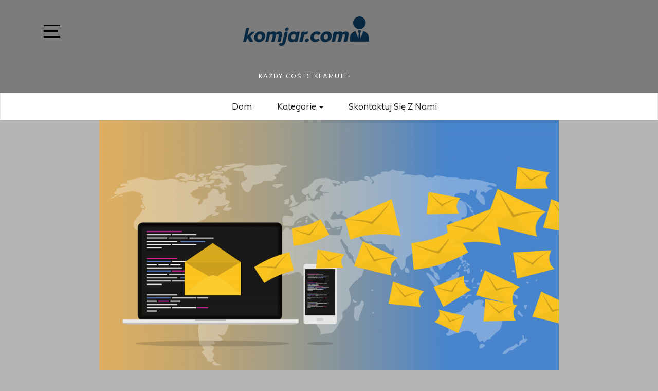

--- FILE ---
content_type: text/html; charset=UTF-8
request_url: https://komjar.com/na-czym-polega-inbound-marketing/
body_size: 8896
content:
<!doctype html>
<html lang="pl-PL">

<head>
	<meta charset="UTF-8">
	<link rel="profile" href="https://gmpg.org/xfn/11">
    <meta http-equiv="X-UA-Compatible" content="IE=edge">
    <meta name="viewport" content="width=device-width, initial-scale=1">
	<title>Na czym polega inbound marketing?</title>
<meta name='robots' content='max-image-preview:large' />
<link rel='dns-prefetch' href='//fonts.googleapis.com' />
<link rel="alternate" type="application/rss+xml" title=" &raquo; Kanał z wpisami" href="https://komjar.com/feed/" />
<script type="text/javascript">
/* <![CDATA[ */
window._wpemojiSettings = {"baseUrl":"https:\/\/s.w.org\/images\/core\/emoji\/15.0.3\/72x72\/","ext":".png","svgUrl":"https:\/\/s.w.org\/images\/core\/emoji\/15.0.3\/svg\/","svgExt":".svg","source":{"concatemoji":"https:\/\/komjar.com\/wp-includes\/js\/wp-emoji-release.min.js?ver=6.6.4"}};
/*! This file is auto-generated */
!function(i,n){var o,s,e;function c(e){try{var t={supportTests:e,timestamp:(new Date).valueOf()};sessionStorage.setItem(o,JSON.stringify(t))}catch(e){}}function p(e,t,n){e.clearRect(0,0,e.canvas.width,e.canvas.height),e.fillText(t,0,0);var t=new Uint32Array(e.getImageData(0,0,e.canvas.width,e.canvas.height).data),r=(e.clearRect(0,0,e.canvas.width,e.canvas.height),e.fillText(n,0,0),new Uint32Array(e.getImageData(0,0,e.canvas.width,e.canvas.height).data));return t.every(function(e,t){return e===r[t]})}function u(e,t,n){switch(t){case"flag":return n(e,"\ud83c\udff3\ufe0f\u200d\u26a7\ufe0f","\ud83c\udff3\ufe0f\u200b\u26a7\ufe0f")?!1:!n(e,"\ud83c\uddfa\ud83c\uddf3","\ud83c\uddfa\u200b\ud83c\uddf3")&&!n(e,"\ud83c\udff4\udb40\udc67\udb40\udc62\udb40\udc65\udb40\udc6e\udb40\udc67\udb40\udc7f","\ud83c\udff4\u200b\udb40\udc67\u200b\udb40\udc62\u200b\udb40\udc65\u200b\udb40\udc6e\u200b\udb40\udc67\u200b\udb40\udc7f");case"emoji":return!n(e,"\ud83d\udc26\u200d\u2b1b","\ud83d\udc26\u200b\u2b1b")}return!1}function f(e,t,n){var r="undefined"!=typeof WorkerGlobalScope&&self instanceof WorkerGlobalScope?new OffscreenCanvas(300,150):i.createElement("canvas"),a=r.getContext("2d",{willReadFrequently:!0}),o=(a.textBaseline="top",a.font="600 32px Arial",{});return e.forEach(function(e){o[e]=t(a,e,n)}),o}function t(e){var t=i.createElement("script");t.src=e,t.defer=!0,i.head.appendChild(t)}"undefined"!=typeof Promise&&(o="wpEmojiSettingsSupports",s=["flag","emoji"],n.supports={everything:!0,everythingExceptFlag:!0},e=new Promise(function(e){i.addEventListener("DOMContentLoaded",e,{once:!0})}),new Promise(function(t){var n=function(){try{var e=JSON.parse(sessionStorage.getItem(o));if("object"==typeof e&&"number"==typeof e.timestamp&&(new Date).valueOf()<e.timestamp+604800&&"object"==typeof e.supportTests)return e.supportTests}catch(e){}return null}();if(!n){if("undefined"!=typeof Worker&&"undefined"!=typeof OffscreenCanvas&&"undefined"!=typeof URL&&URL.createObjectURL&&"undefined"!=typeof Blob)try{var e="postMessage("+f.toString()+"("+[JSON.stringify(s),u.toString(),p.toString()].join(",")+"));",r=new Blob([e],{type:"text/javascript"}),a=new Worker(URL.createObjectURL(r),{name:"wpTestEmojiSupports"});return void(a.onmessage=function(e){c(n=e.data),a.terminate(),t(n)})}catch(e){}c(n=f(s,u,p))}t(n)}).then(function(e){for(var t in e)n.supports[t]=e[t],n.supports.everything=n.supports.everything&&n.supports[t],"flag"!==t&&(n.supports.everythingExceptFlag=n.supports.everythingExceptFlag&&n.supports[t]);n.supports.everythingExceptFlag=n.supports.everythingExceptFlag&&!n.supports.flag,n.DOMReady=!1,n.readyCallback=function(){n.DOMReady=!0}}).then(function(){return e}).then(function(){var e;n.supports.everything||(n.readyCallback(),(e=n.source||{}).concatemoji?t(e.concatemoji):e.wpemoji&&e.twemoji&&(t(e.twemoji),t(e.wpemoji)))}))}((window,document),window._wpemojiSettings);
/* ]]> */
</script>
<style id='wp-emoji-styles-inline-css' type='text/css'>

	img.wp-smiley, img.emoji {
		display: inline !important;
		border: none !important;
		box-shadow: none !important;
		height: 1em !important;
		width: 1em !important;
		margin: 0 0.07em !important;
		vertical-align: -0.1em !important;
		background: none !important;
		padding: 0 !important;
	}
</style>
<link rel='stylesheet' id='wp-block-library-css' href='https://komjar.com/wp-includes/css/dist/block-library/style.min.css?ver=6.6.4' type='text/css' media='all' />
<style id='classic-theme-styles-inline-css' type='text/css'>
/*! This file is auto-generated */
.wp-block-button__link{color:#fff;background-color:#32373c;border-radius:9999px;box-shadow:none;text-decoration:none;padding:calc(.667em + 2px) calc(1.333em + 2px);font-size:1.125em}.wp-block-file__button{background:#32373c;color:#fff;text-decoration:none}
</style>
<style id='global-styles-inline-css' type='text/css'>
:root{--wp--preset--aspect-ratio--square: 1;--wp--preset--aspect-ratio--4-3: 4/3;--wp--preset--aspect-ratio--3-4: 3/4;--wp--preset--aspect-ratio--3-2: 3/2;--wp--preset--aspect-ratio--2-3: 2/3;--wp--preset--aspect-ratio--16-9: 16/9;--wp--preset--aspect-ratio--9-16: 9/16;--wp--preset--color--black: #000000;--wp--preset--color--cyan-bluish-gray: #abb8c3;--wp--preset--color--white: #ffffff;--wp--preset--color--pale-pink: #f78da7;--wp--preset--color--vivid-red: #cf2e2e;--wp--preset--color--luminous-vivid-orange: #ff6900;--wp--preset--color--luminous-vivid-amber: #fcb900;--wp--preset--color--light-green-cyan: #7bdcb5;--wp--preset--color--vivid-green-cyan: #00d084;--wp--preset--color--pale-cyan-blue: #8ed1fc;--wp--preset--color--vivid-cyan-blue: #0693e3;--wp--preset--color--vivid-purple: #9b51e0;--wp--preset--gradient--vivid-cyan-blue-to-vivid-purple: linear-gradient(135deg,rgba(6,147,227,1) 0%,rgb(155,81,224) 100%);--wp--preset--gradient--light-green-cyan-to-vivid-green-cyan: linear-gradient(135deg,rgb(122,220,180) 0%,rgb(0,208,130) 100%);--wp--preset--gradient--luminous-vivid-amber-to-luminous-vivid-orange: linear-gradient(135deg,rgba(252,185,0,1) 0%,rgba(255,105,0,1) 100%);--wp--preset--gradient--luminous-vivid-orange-to-vivid-red: linear-gradient(135deg,rgba(255,105,0,1) 0%,rgb(207,46,46) 100%);--wp--preset--gradient--very-light-gray-to-cyan-bluish-gray: linear-gradient(135deg,rgb(238,238,238) 0%,rgb(169,184,195) 100%);--wp--preset--gradient--cool-to-warm-spectrum: linear-gradient(135deg,rgb(74,234,220) 0%,rgb(151,120,209) 20%,rgb(207,42,186) 40%,rgb(238,44,130) 60%,rgb(251,105,98) 80%,rgb(254,248,76) 100%);--wp--preset--gradient--blush-light-purple: linear-gradient(135deg,rgb(255,206,236) 0%,rgb(152,150,240) 100%);--wp--preset--gradient--blush-bordeaux: linear-gradient(135deg,rgb(254,205,165) 0%,rgb(254,45,45) 50%,rgb(107,0,62) 100%);--wp--preset--gradient--luminous-dusk: linear-gradient(135deg,rgb(255,203,112) 0%,rgb(199,81,192) 50%,rgb(65,88,208) 100%);--wp--preset--gradient--pale-ocean: linear-gradient(135deg,rgb(255,245,203) 0%,rgb(182,227,212) 50%,rgb(51,167,181) 100%);--wp--preset--gradient--electric-grass: linear-gradient(135deg,rgb(202,248,128) 0%,rgb(113,206,126) 100%);--wp--preset--gradient--midnight: linear-gradient(135deg,rgb(2,3,129) 0%,rgb(40,116,252) 100%);--wp--preset--font-size--small: 13px;--wp--preset--font-size--medium: 20px;--wp--preset--font-size--large: 36px;--wp--preset--font-size--x-large: 42px;--wp--preset--spacing--20: 0.44rem;--wp--preset--spacing--30: 0.67rem;--wp--preset--spacing--40: 1rem;--wp--preset--spacing--50: 1.5rem;--wp--preset--spacing--60: 2.25rem;--wp--preset--spacing--70: 3.38rem;--wp--preset--spacing--80: 5.06rem;--wp--preset--shadow--natural: 6px 6px 9px rgba(0, 0, 0, 0.2);--wp--preset--shadow--deep: 12px 12px 50px rgba(0, 0, 0, 0.4);--wp--preset--shadow--sharp: 6px 6px 0px rgba(0, 0, 0, 0.2);--wp--preset--shadow--outlined: 6px 6px 0px -3px rgba(255, 255, 255, 1), 6px 6px rgba(0, 0, 0, 1);--wp--preset--shadow--crisp: 6px 6px 0px rgba(0, 0, 0, 1);}:where(.is-layout-flex){gap: 0.5em;}:where(.is-layout-grid){gap: 0.5em;}body .is-layout-flex{display: flex;}.is-layout-flex{flex-wrap: wrap;align-items: center;}.is-layout-flex > :is(*, div){margin: 0;}body .is-layout-grid{display: grid;}.is-layout-grid > :is(*, div){margin: 0;}:where(.wp-block-columns.is-layout-flex){gap: 2em;}:where(.wp-block-columns.is-layout-grid){gap: 2em;}:where(.wp-block-post-template.is-layout-flex){gap: 1.25em;}:where(.wp-block-post-template.is-layout-grid){gap: 1.25em;}.has-black-color{color: var(--wp--preset--color--black) !important;}.has-cyan-bluish-gray-color{color: var(--wp--preset--color--cyan-bluish-gray) !important;}.has-white-color{color: var(--wp--preset--color--white) !important;}.has-pale-pink-color{color: var(--wp--preset--color--pale-pink) !important;}.has-vivid-red-color{color: var(--wp--preset--color--vivid-red) !important;}.has-luminous-vivid-orange-color{color: var(--wp--preset--color--luminous-vivid-orange) !important;}.has-luminous-vivid-amber-color{color: var(--wp--preset--color--luminous-vivid-amber) !important;}.has-light-green-cyan-color{color: var(--wp--preset--color--light-green-cyan) !important;}.has-vivid-green-cyan-color{color: var(--wp--preset--color--vivid-green-cyan) !important;}.has-pale-cyan-blue-color{color: var(--wp--preset--color--pale-cyan-blue) !important;}.has-vivid-cyan-blue-color{color: var(--wp--preset--color--vivid-cyan-blue) !important;}.has-vivid-purple-color{color: var(--wp--preset--color--vivid-purple) !important;}.has-black-background-color{background-color: var(--wp--preset--color--black) !important;}.has-cyan-bluish-gray-background-color{background-color: var(--wp--preset--color--cyan-bluish-gray) !important;}.has-white-background-color{background-color: var(--wp--preset--color--white) !important;}.has-pale-pink-background-color{background-color: var(--wp--preset--color--pale-pink) !important;}.has-vivid-red-background-color{background-color: var(--wp--preset--color--vivid-red) !important;}.has-luminous-vivid-orange-background-color{background-color: var(--wp--preset--color--luminous-vivid-orange) !important;}.has-luminous-vivid-amber-background-color{background-color: var(--wp--preset--color--luminous-vivid-amber) !important;}.has-light-green-cyan-background-color{background-color: var(--wp--preset--color--light-green-cyan) !important;}.has-vivid-green-cyan-background-color{background-color: var(--wp--preset--color--vivid-green-cyan) !important;}.has-pale-cyan-blue-background-color{background-color: var(--wp--preset--color--pale-cyan-blue) !important;}.has-vivid-cyan-blue-background-color{background-color: var(--wp--preset--color--vivid-cyan-blue) !important;}.has-vivid-purple-background-color{background-color: var(--wp--preset--color--vivid-purple) !important;}.has-black-border-color{border-color: var(--wp--preset--color--black) !important;}.has-cyan-bluish-gray-border-color{border-color: var(--wp--preset--color--cyan-bluish-gray) !important;}.has-white-border-color{border-color: var(--wp--preset--color--white) !important;}.has-pale-pink-border-color{border-color: var(--wp--preset--color--pale-pink) !important;}.has-vivid-red-border-color{border-color: var(--wp--preset--color--vivid-red) !important;}.has-luminous-vivid-orange-border-color{border-color: var(--wp--preset--color--luminous-vivid-orange) !important;}.has-luminous-vivid-amber-border-color{border-color: var(--wp--preset--color--luminous-vivid-amber) !important;}.has-light-green-cyan-border-color{border-color: var(--wp--preset--color--light-green-cyan) !important;}.has-vivid-green-cyan-border-color{border-color: var(--wp--preset--color--vivid-green-cyan) !important;}.has-pale-cyan-blue-border-color{border-color: var(--wp--preset--color--pale-cyan-blue) !important;}.has-vivid-cyan-blue-border-color{border-color: var(--wp--preset--color--vivid-cyan-blue) !important;}.has-vivid-purple-border-color{border-color: var(--wp--preset--color--vivid-purple) !important;}.has-vivid-cyan-blue-to-vivid-purple-gradient-background{background: var(--wp--preset--gradient--vivid-cyan-blue-to-vivid-purple) !important;}.has-light-green-cyan-to-vivid-green-cyan-gradient-background{background: var(--wp--preset--gradient--light-green-cyan-to-vivid-green-cyan) !important;}.has-luminous-vivid-amber-to-luminous-vivid-orange-gradient-background{background: var(--wp--preset--gradient--luminous-vivid-amber-to-luminous-vivid-orange) !important;}.has-luminous-vivid-orange-to-vivid-red-gradient-background{background: var(--wp--preset--gradient--luminous-vivid-orange-to-vivid-red) !important;}.has-very-light-gray-to-cyan-bluish-gray-gradient-background{background: var(--wp--preset--gradient--very-light-gray-to-cyan-bluish-gray) !important;}.has-cool-to-warm-spectrum-gradient-background{background: var(--wp--preset--gradient--cool-to-warm-spectrum) !important;}.has-blush-light-purple-gradient-background{background: var(--wp--preset--gradient--blush-light-purple) !important;}.has-blush-bordeaux-gradient-background{background: var(--wp--preset--gradient--blush-bordeaux) !important;}.has-luminous-dusk-gradient-background{background: var(--wp--preset--gradient--luminous-dusk) !important;}.has-pale-ocean-gradient-background{background: var(--wp--preset--gradient--pale-ocean) !important;}.has-electric-grass-gradient-background{background: var(--wp--preset--gradient--electric-grass) !important;}.has-midnight-gradient-background{background: var(--wp--preset--gradient--midnight) !important;}.has-small-font-size{font-size: var(--wp--preset--font-size--small) !important;}.has-medium-font-size{font-size: var(--wp--preset--font-size--medium) !important;}.has-large-font-size{font-size: var(--wp--preset--font-size--large) !important;}.has-x-large-font-size{font-size: var(--wp--preset--font-size--x-large) !important;}
:where(.wp-block-post-template.is-layout-flex){gap: 1.25em;}:where(.wp-block-post-template.is-layout-grid){gap: 1.25em;}
:where(.wp-block-columns.is-layout-flex){gap: 2em;}:where(.wp-block-columns.is-layout-grid){gap: 2em;}
:root :where(.wp-block-pullquote){font-size: 1.5em;line-height: 1.6;}
</style>
<link rel='stylesheet' id='cf7-style-frontend-style-css' href='https://komjar.com/wp-content/plugins/contact-form-7-style/css/frontend.css?ver=3.1.8' type='text/css' media='all' />
<link rel='stylesheet' id='cf7-style-responsive-style-css' href='https://komjar.com/wp-content/plugins/contact-form-7-style/css/responsive.css?ver=3.1.8' type='text/css' media='all' />
<link rel='stylesheet' id='contact-form-7-css' href='https://komjar.com/wp-content/plugins/contact-form-7/includes/css/styles.css?ver=5.1.4' type='text/css' media='all' />
<link rel='stylesheet' id='bootstrap-css' href='https://komjar.com/wp-content/themes/marinate/css/bootstrap.css?ver=6.6.4' type='text/css' media='all' />
<link rel='stylesheet' id='font-awesome-css' href='https://komjar.com/wp-content/plugins/js_composer/assets/lib/bower/font-awesome/css/font-awesome.min.css?ver=6.0.5' type='text/css' media='all' />
<link rel='stylesheet' id='pushy-css' href='https://komjar.com/wp-content/themes/marinate/css/pushy.css?ver=6.6.4' type='text/css' media='all' />
<link rel='stylesheet' id='marinate-style-css' href='https://komjar.com/wp-content/themes/marinate/style.css?ver=6.6.4' type='text/css' media='all' />
<link rel='stylesheet' id='marinate-fonts-css' href='https://fonts.googleapis.com/css?family=Muli%3A400%2C400i%2C700%2C700i%7CNunito%3A400%2C600%2C700&#038;subset=latin%2Clatin-ext' type='text/css' media='all' />
<!--[if lt IE 9]>
<link rel='stylesheet' id='vc_lte_ie9-css' href='https://komjar.com/wp-content/plugins/js_composer/assets/css/vc_lte_ie9.min.css?ver=6.0.5' type='text/css' media='screen' />
<![endif]-->
<script type="text/javascript" src="https://komjar.com/wp-includes/js/jquery/jquery.min.js?ver=3.7.1" id="jquery-core-js"></script>
<script type="text/javascript" src="https://komjar.com/wp-includes/js/jquery/jquery-migrate.min.js?ver=3.4.1" id="jquery-migrate-js"></script>
<link rel="https://api.w.org/" href="https://komjar.com/wp-json/" /><link rel="alternate" title="JSON" type="application/json" href="https://komjar.com/wp-json/wp/v2/posts/75" /><link rel="EditURI" type="application/rsd+xml" title="RSD" href="https://komjar.com/xmlrpc.php?rsd" />
<meta name="generator" content="WordPress 6.6.4" />
<link rel="canonical" href="https://komjar.com/na-czym-polega-inbound-marketing/" />
<link rel='shortlink' href='https://komjar.com/?p=75' />
<link rel="alternate" title="oEmbed (JSON)" type="application/json+oembed" href="https://komjar.com/wp-json/oembed/1.0/embed?url=https%3A%2F%2Fkomjar.com%2Fna-czym-polega-inbound-marketing%2F" />

<style class='cf7-style' media='screen' type='text/css'>

</style>
<meta name="generator" content="Powered by WPBakery Page Builder - drag and drop page builder for WordPress."/>
<style type="text/css" id="custom-background-css">
body.custom-background { background-color: #b5b5b5; }
</style>
	<link rel="icon" href="https://komjar.com/wp-content/uploads/sites/212/2019/09/cropped-icon-32x32.png" sizes="32x32" />
<link rel="icon" href="https://komjar.com/wp-content/uploads/sites/212/2019/09/cropped-icon-192x192.png" sizes="192x192" />
<link rel="apple-touch-icon" href="https://komjar.com/wp-content/uploads/sites/212/2019/09/cropped-icon-180x180.png" />
<meta name="msapplication-TileImage" content="https://komjar.com/wp-content/uploads/sites/212/2019/09/cropped-icon-270x270.png" />
		<style type="text/css" id="wp-custom-css">
			#masthead{
	background-color: #7c7c7c;
}
.site-description {
	color:white;
}
#comments{
	display:none;
}
.copyright{
	font-size: 0;
}
.copyright a{
	display: none;
}
.copyright:before {
	content:'2019 Copyright - komjar.com';
	font-size: 14px;
	display:flex;
	justify-content: center;
}
.entry-content a{
	text-decoration:underline;
}		</style>
		<noscript><style> .wpb_animate_when_almost_visible { opacity: 1; }</style></noscript>    
    
</head>

<body data-rsssl=1 class="post-template-default single single-post postid-75 single-format-standard custom-background wp-custom-logo wpb-js-composer js-comp-ver-6.0.5 vc_responsive elementor-default elementor-kit-157">
<div class="site-overlay"></div>
    <div id="page" class="hfeed site">

        <header class="site-header" id="masthead">
        <div class="container">        
        
        	<div class="col-lg-2 col-md-2 col-sm-1 col-xs-1 pushmenu push">
				<a id="marinate-navbtn" class="menu-btn"><span></span></a>                
            </div>
            

        
             <div class="site-branding col-lg-7 col-md-7 col-sm-11 col-xs-11">
		             	   				 <a href="https://komjar.com/" class="custom-logo-link" rel="home"><img width="308" height="89" src="https://komjar.com/wp-content/uploads/sites/212/2019/09/cropped-logo1.png" class="custom-logo" alt="" decoding="async" srcset="https://komjar.com/wp-content/uploads/sites/212/2019/09/cropped-logo1.png 308w, https://komjar.com/wp-content/uploads/sites/212/2019/09/cropped-logo1-300x87.png 300w" sizes="(max-width: 308px) 100vw, 308px" /></a>				    	                <h1 class="site-title"><a href="https://komjar.com/" rel="home"></a></h1>
                                                                                        <p class="site-description">Każdy coś reklamuje!</p>
                                                      </div>        
              
        	<div class="col-lg-3 col-md-3 col-sm-12 col-xs-12 hidden-xs hidden-sm">           
                
				                
                
            </div>              
			</div>
			<div class="clearfix"></div>	
            <nav class="navbar navbar-default main-navigation hidden-xs hidden-sm" id="site-navigation">
		        <div class="container">                    

                    <!-- Brand and toggle get grouped for better mobile display -->
                    <div class="navbar-header">
                        <button type="button" class="navbar-toggle collapsed" data-toggle="collapse" data-target="#bs-example-navbar-collapse-1" aria-expanded="false">
                        <span class="sr-only">Toggle navigation</span>
                        <span class="icon-bar"></span>
                        <span class="icon-bar"></span>
                        <span class="icon-bar"></span>
                      </button>
                    </div>

                    <!-- Collect the nav links, forms, and other content for toggling -->
                    <div class="collapse navbar-collapse text-center" id="bs-example-navbar-collapse-1">                                                                   
						  <ul id="primary-menu" class="nav navbar-nav main-nav"><li itemscope="itemscope" itemtype="https://www.schema.org/SiteNavigationElement" id="menu-item-114" class="menu-item menu-item-type-custom menu-item-object-custom menu-item-home menu-item-114"><a title="Dom" href="https://komjar.com/">Dom</a></li>
<li itemscope="itemscope" itemtype="https://www.schema.org/SiteNavigationElement" id="menu-item-120" class="menu-item menu-item-type-custom menu-item-object-custom menu-item-has-children menu-item-120 dropdown"><a title="Kategorie" href="#" data-toggle="dropdown" class="dropdown-toggle" aria-haspopup="true">Kategorie <span class="caret"></span></a>
<ul role="menu" class=" dropdown-menu" >
	<li itemscope="itemscope" itemtype="https://www.schema.org/SiteNavigationElement" id="menu-item-117" class="menu-item menu-item-type-taxonomy menu-item-object-category menu-item-117"><a title="Tajniki PR" href="https://komjar.com/category/tajniki-pr/">Tajniki PR</a></li>
	<li itemscope="itemscope" itemtype="https://www.schema.org/SiteNavigationElement" id="menu-item-118" class="menu-item menu-item-type-taxonomy menu-item-object-category menu-item-118"><a title="Analizy marketingowe" href="https://komjar.com/category/analizy-marketingowe/">Analizy marketingowe</a></li>
	<li itemscope="itemscope" itemtype="https://www.schema.org/SiteNavigationElement" id="menu-item-119" class="menu-item menu-item-type-taxonomy menu-item-object-category current-post-ancestor current-menu-parent current-post-parent menu-item-119"><a title="Trendy w marketingu" href="https://komjar.com/category/trendy-w-marketingu/">Trendy w marketingu</a></li>
</ul>
</li>
<li itemscope="itemscope" itemtype="https://www.schema.org/SiteNavigationElement" id="menu-item-116" class="menu-item menu-item-type-post_type menu-item-object-page menu-item-116"><a title="Skontaktuj się z nami" href="https://komjar.com/skontaktuj-sie-z-nami/">Skontaktuj się z nami</a></li>
</ul>                        
                    </div>
                    <!-- /.navbar-collapse -->
                </div>
            </nav>
                <!-- /.container -->            
        </header>       
<div id="content" class="site-content">

			                <div class="post-thumbnail">
                    <img width="894" height="500" src="https://komjar.com/wp-content/uploads/sites/212/2020/01/13-2.png" class="img-responsive wp-post-image" alt="" decoding="async" fetchpriority="high" srcset="https://komjar.com/wp-content/uploads/sites/212/2020/01/13-2.png 1280w, https://komjar.com/wp-content/uploads/sites/212/2020/01/13-2-300x168.png 300w, https://komjar.com/wp-content/uploads/sites/212/2020/01/13-2-768x430.png 768w, https://komjar.com/wp-content/uploads/sites/212/2020/01/13-2-1024x573.png 1024w" sizes="(max-width: 894px) 100vw, 894px" />                </div>
            			


	<div class="container">
		<div class="row">

			<article id="post-75" class="single-post-wrapper post-75 post type-post status-publish format-standard has-post-thumbnail hentry category-trendy-w-marketingu">               
			                        
            <div class="col-lg-8 col-md-8 col-xs-12 col-sm-12 col-lg-offset-2 col-md-offset-2">            
				<div id="primary" class="content-area">
					<main id="main" class="site-main">


					
                                <header class="entry-header">
									<h1 class="entry-title">Na czym polega inbound marketing?</h1>
                                    <div class="entry-meta">
                                        <span>
												<a href="https://komjar.com/category/trendy-w-marketingu/" rel="category tag">Trendy w marketingu</a>										</span>                                       
                                        <span class="separator">|</span>
                                        <span class="date">17th styczeń 2020</span>
                                    </div>
                                </header>
                                <div class="entry-content">
                                <p><b>Tradycyjne formy marketingu fachowo zwane outbound marketingiem kojarzą się z ulotkami, spotami, banerami itp., które często cechują się nachalnym przekazem. Wielu ludziom reklamy tego typu nie kojarzą się zbyt pozytywnie i starają się oni ich unikać. W ostatnich latach rośnie więc wykorzystanie inbound marketingu, w którym przekaz reklamowy jest bardziej subtelny.</b></p>
<h2>Czym jest inbound marketing?</h2>
<p>Inbound marketing na język polski można przetłumaczyć jako „przychodzący marketing”. Jego celem jest łagodne przedstawienie przekazu reklamowego, tak by odbiorca chciał całkowicie samodzielnie i dobrowolnie poznać szczegóły danej oferty. Poniekąd można powiedzieć, że inbound marketing stawia na minimalizm.</p>
<p>Popularność inbound marketingu rośnie s<img decoding="async" style="max-height: 250px; float: right; margin: 10px; margin-bottom: 20px;" src="https://komjar.com/wp-content/uploads/sites/212/2020/01/13-1.jpg" />zczególnie ze względu na coraz powszechniejsze użytkowanie Internetu. Przykładowe działania tego typu to aktywne prowadzenie profilów firmowych na <a href="http://socialpress.pl">portalach społecznościowych</a>, redagowanie bloga i wartościowych artykułów na stronach internetowych, czy też działania z zakresu SEO.</p>
<h3>Czy inbound marketing jest skuteczny?</h3>
<p>Inbound marketing będący łagodną formą reklamą jest przeciwieństwem agresywniejszego outbound marketingu. Obecnie traktuje się go raczej jako uzupełnienie, a nie bazę całej strategii marketingowej. Specjaliści uważają jednak, że inbound marketing może być wysoce skuteczny, szczególnie w dłuższej perspektywie czasowej. Przewidywania wskazują również na to, że z roku na rok jego znacznie będzie coraz większe.</p>
<time class='found-date' style='display: none' datetime='2020-01-17'>2020-01-17</time>                                </div>
										                                
 


					</main><!-- #main -->
				</div><!-- #primary -->
	    	</div><!-- .col-md-8 -->
			                        
            <div class="col-lg-3 col-md-3 col-xs-12 col-sm-12">
                        </div>
        </article><!-- #post-75 -->                                                		        
    	</div><!-- .row -->
  </div><!-- .container -->
</div><!-- #content -->

        
        <footer id="colophon" class="site-footer" role="contentinfo">
            <div class="col-md-12 no-padding a">
                
								<div class="widget-area">
                    <div class="container">
                        <div class="row">

                                <div class="col-md-4 col-sm-6">
									
		<aside id="recent-posts-3" class="widget widget_recent_entries">
		<h2 class="widget-title">Ostatnie wpisy</h2>
		<ul>
											<li>
					<a href="https://komjar.com/reklama-odziezy-kazdy-rozmiar-jest-piekny/">Reklama odzieży &#8211; każdy rozmiar jest piękny</a>
									</li>
											<li>
					<a href="https://komjar.com/znaczenie-jakosci-uslug-w-zdobyciu-przewagi-konkurencyjnej/">Znaczenie jakości usług w zdobyciu przewagi konkurencyjnej</a>
									</li>
											<li>
					<a href="https://komjar.com/czym-jest-rtm-i-dlaczego-jest-tak-wazny/">Czym jest RTM i dlaczego jest tak ważny?</a>
									</li>
											<li>
					<a href="https://komjar.com/do-czego-przydaje-sie-macierz-bcg/">Do czego przydaje się macierz BCG?</a>
									</li>
											<li>
					<a href="https://komjar.com/co-wchodzi-w-sklad-dzialan-pr/">Co wchodzi w skład działań PR?</a>
									</li>
					</ul>

		</aside>                                
								</div>

                                <div class="col-md-4 col-sm-6">
									<aside id="categories-3" class="widget widget_categories"><h2 class="widget-title">Kategorie</h2>
			<ul>
					<li class="cat-item cat-item-7"><a href="https://komjar.com/category/analizy-marketingowe/">Analizy marketingowe</a>
</li>
	<li class="cat-item cat-item-6"><a href="https://komjar.com/category/tajniki-pr/">Tajniki PR</a>
</li>
	<li class="cat-item cat-item-8"><a href="https://komjar.com/category/trendy-w-marketingu/">Trendy w marketingu</a>
</li>
			</ul>

			</aside>                                                                
                                </div>
                                
                                <div class="col-md-4 col-sm-12">
									<aside id="calendar-2" class="widget widget_calendar"><div id="calendar_wrap" class="calendar_wrap"><table id="wp-calendar" class="wp-calendar-table">
	<caption>listopad 2025</caption>
	<thead>
	<tr>
		<th scope="col" title="poniedziałek">P</th>
		<th scope="col" title="wtorek">W</th>
		<th scope="col" title="środa">Ś</th>
		<th scope="col" title="czwartek">C</th>
		<th scope="col" title="piątek">P</th>
		<th scope="col" title="sobota">S</th>
		<th scope="col" title="niedziela">N</th>
	</tr>
	</thead>
	<tbody>
	<tr>
		<td colspan="5" class="pad">&nbsp;</td><td>1</td><td>2</td>
	</tr>
	<tr>
		<td>3</td><td>4</td><td>5</td><td>6</td><td>7</td><td>8</td><td>9</td>
	</tr>
	<tr>
		<td>10</td><td>11</td><td>12</td><td>13</td><td>14</td><td>15</td><td>16</td>
	</tr>
	<tr>
		<td>17</td><td id="today">18</td><td>19</td><td>20</td><td>21</td><td>22</td><td>23</td>
	</tr>
	<tr>
		<td>24</td><td>25</td><td>26</td><td>27</td><td>28</td><td>29</td><td>30</td>
	</tr>
	</tbody>
	</table><nav aria-label="Poprzednie i następne miesiące" class="wp-calendar-nav">
		<span class="wp-calendar-nav-prev"><a href="https://komjar.com/2023/09/">&laquo; wrz</a></span>
		<span class="pad">&nbsp;</span>
		<span class="wp-calendar-nav-next">&nbsp;</span>
	</nav></div></aside>                                                                
                                </div>
                                
                        </div>
                    </div>
                </div>

                
                <div class="site-info">
                    <div class="container">

						
						<div class="copyright"><div class="left-text">Copyright &copy; 2025 <a href="https://komjar.com/"></a>. </span><div class="right-text"><a href="https://metricthemes.com/theme/marinate-wordpress-theme/" rel="author" target="_blank">Marinate by MetricThemes</a>. Powered by <a href="https://wordpress.org/" target="_blank">WordPress</a>.</span></div>
                    </div>
                </div>

            </div>
        </footer>
        </div>
    </div>
		 <!-- Pushy Sidebar -->
        <nav class="pushy pushy-left">
            <div class="pushy-content">
                <div class="widget-area" role="complementary">					
                
                
						                                                        
                		<aside class="widget widget_primary_menu hidden-md hidden-lg">
						  <ul id="menu-menu" class=""><li class="menu-item menu-item-type-custom menu-item-object-custom menu-item-home menu-item-114"><a href="https://komjar.com/">Dom</a></li>
<li class="menu-item menu-item-type-custom menu-item-object-custom menu-item-has-children menu-item-120"><a href="#">Kategorie</a>
<ul class="sub-menu">
	<li class="menu-item menu-item-type-taxonomy menu-item-object-category menu-item-117"><a href="https://komjar.com/category/tajniki-pr/">Tajniki PR</a></li>
	<li class="menu-item menu-item-type-taxonomy menu-item-object-category menu-item-118"><a href="https://komjar.com/category/analizy-marketingowe/">Analizy marketingowe</a></li>
	<li class="menu-item menu-item-type-taxonomy menu-item-object-category current-post-ancestor current-menu-parent current-post-parent menu-item-119"><a href="https://komjar.com/category/trendy-w-marketingu/">Trendy w marketingu</a></li>
</ul>
</li>
<li class="menu-item menu-item-type-post_type menu-item-object-page menu-item-116"><a href="https://komjar.com/skontaktuj-sie-z-nami/">Skontaktuj się z nami</a></li>
</ul>                         
                        </aside>
                
                        <aside id="search-2" class="widget widget_search"><form role="search" method="get" class="search-form" action="https://komjar.com/">
				<label>
					<span class="screen-reader-text">Szukaj:</span>
					<input type="search" class="search-field" placeholder="Szukaj &hellip;" value="" name="s" />
				</label>
				<input type="submit" class="search-submit" value="Szukaj" />
			</form></aside>
		<aside id="recent-posts-2" class="widget widget_recent_entries">
		<h2 class="widget-title">Ostatnie wpisy</h2>
		<ul>
											<li>
					<a href="https://komjar.com/reklama-odziezy-kazdy-rozmiar-jest-piekny/">Reklama odzieży &#8211; każdy rozmiar jest piękny</a>
									</li>
											<li>
					<a href="https://komjar.com/znaczenie-jakosci-uslug-w-zdobyciu-przewagi-konkurencyjnej/">Znaczenie jakości usług w zdobyciu przewagi konkurencyjnej</a>
									</li>
											<li>
					<a href="https://komjar.com/czym-jest-rtm-i-dlaczego-jest-tak-wazny/">Czym jest RTM i dlaczego jest tak ważny?</a>
									</li>
											<li>
					<a href="https://komjar.com/do-czego-przydaje-sie-macierz-bcg/">Do czego przydaje się macierz BCG?</a>
									</li>
											<li>
					<a href="https://komjar.com/co-wchodzi-w-sklad-dzialan-pr/">Co wchodzi w skład działań PR?</a>
									</li>
					</ul>

		</aside><aside id="categories-2" class="widget widget_categories"><h2 class="widget-title">Kategorie</h2>
			<ul>
					<li class="cat-item cat-item-7"><a href="https://komjar.com/category/analizy-marketingowe/">Analizy marketingowe</a>
</li>
	<li class="cat-item cat-item-6"><a href="https://komjar.com/category/tajniki-pr/">Tajniki PR</a>
</li>
	<li class="cat-item cat-item-8"><a href="https://komjar.com/category/trendy-w-marketingu/">Trendy w marketingu</a>
</li>
			</ul>

			</aside>                </div>
            </div>
        </nav><script type="text/javascript" src="https://komjar.com/wp-content/plugins/contact-form-7-style/js/frontend-min.js?ver=3.1.8" id="cf7-style-frontend-script-js"></script>
<script type="text/javascript" id="contact-form-7-js-extra">
/* <![CDATA[ */
var wpcf7 = {"apiSettings":{"root":"https:\/\/komjar.com\/wp-json\/contact-form-7\/v1","namespace":"contact-form-7\/v1"}};
/* ]]> */
</script>
<script type="text/javascript" src="https://komjar.com/wp-content/plugins/contact-form-7/includes/js/scripts.js?ver=5.1.4" id="contact-form-7-js"></script>
<script type="text/javascript" src="https://komjar.com/wp-content/themes/marinate/js/bootstrap.js?ver=1.0.6" id="jquery-bootstrap-js"></script>
<script type="text/javascript" src="https://komjar.com/wp-content/themes/marinate/js/pushy.js?ver=1.0.6" id="jquery-pushy-js"></script>
<theme-name style='display: none;'>marinate</theme-name></body>
</html>
